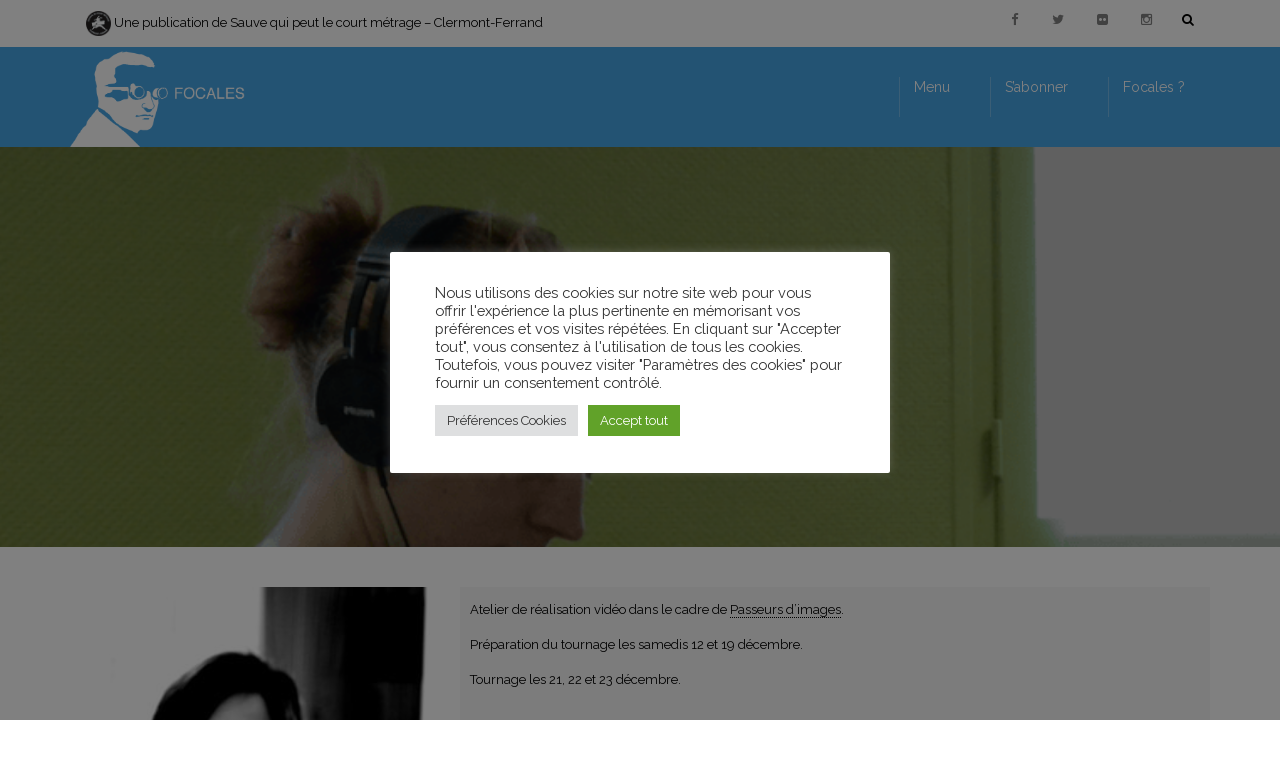

--- FILE ---
content_type: text/html; charset=UTF-8
request_url: https://focales.org/atelier-video-passeurs-dimages-thiers/
body_size: 16444
content:
<!DOCTYPE html>
<!--[if IE 7]>
<html class="ie ie7" lang="fr-FR">
<![endif]-->
<!--[if IE 8]>
<html class="ie ie8" lang="fr-FR">
<![endif]-->
<!--[if !(IE 7) | !(IE 8)  ]><!-->
<html lang="fr-FR">
<!--<![endif]-->
<head>
<meta charset="UTF-8" />
<meta name="viewport" content="width=device-width, minimum-scale=1.0, initial-scale=1.0">
<title>ATELIER VIDÉO PASSEURS D&rsquo;IMAGES | Focales</title>
<link rel="profile" href="http://gmpg.org/xfn/11" />
<link rel="pingback" href="https://focales.org/xmlrpc.php" />
<link rel="shortcut icon" type="ico" href="http://focales.org/wp-content/uploads/2015/04/favicon3-e1434032277922.png">
<!--[if lt IE 9]>
<script src="https://focales.org/wp-content/themes/university/js/html5.js" type="text/javascript"></script>
<![endif]-->
<!--[if lte IE 9]>
<link rel="stylesheet" type="text/css" href="https://focales.org/wp-content/themes/university/css/ie.css" />
<![endif]-->
<style type="text/css" >
	@media only screen and (-webkit-min-device-pixel-ratio: 2),(min-resolution: 192dpi) {
		/* Retina Logo */
		.logo{background:url(http://focales.org/wp-content/uploads/2015/04/cropped-11-06_final_focales.png) no-repeat center; display:inline-block !important; background-size:contain;}
		.logo img{ opacity:0; visibility:hidden}
		.logo *{display:inline-block}
	}
</style>
	<meta property="og:image" content="https://focales.org/wp-content/uploads/2015/06/Capture-d’écran-2015-06-09-à-12.33.451-e1433954309360.png"/>
	<meta property="og:title" content="ATELIER VIDÉO PASSEURS D&rsquo;IMAGES"/>
	<meta property="og:url" content="https://focales.org/atelier-video-passeurs-dimages-thiers/"/>
	<meta property="og:site_name" content="Focales"/>
	<meta property="og:type" content=""/>
	<meta property="og:description" content=""/>
	<meta property="description" content=""/>
	<meta name='robots' content='max-image-preview:large' />
<link rel='dns-prefetch' href='//fonts.googleapis.com' />
<link rel="alternate" type="application/rss+xml" title="Focales &raquo; Flux" href="https://focales.org/feed/" />
<script type="text/javascript">
window._wpemojiSettings = {"baseUrl":"https:\/\/s.w.org\/images\/core\/emoji\/14.0.0\/72x72\/","ext":".png","svgUrl":"https:\/\/s.w.org\/images\/core\/emoji\/14.0.0\/svg\/","svgExt":".svg","source":{"concatemoji":"https:\/\/focales.org\/wp-includes\/js\/wp-emoji-release.min.js?ver=6.2.8"}};
/*! This file is auto-generated */
!function(e,a,t){var n,r,o,i=a.createElement("canvas"),p=i.getContext&&i.getContext("2d");function s(e,t){p.clearRect(0,0,i.width,i.height),p.fillText(e,0,0);e=i.toDataURL();return p.clearRect(0,0,i.width,i.height),p.fillText(t,0,0),e===i.toDataURL()}function c(e){var t=a.createElement("script");t.src=e,t.defer=t.type="text/javascript",a.getElementsByTagName("head")[0].appendChild(t)}for(o=Array("flag","emoji"),t.supports={everything:!0,everythingExceptFlag:!0},r=0;r<o.length;r++)t.supports[o[r]]=function(e){if(p&&p.fillText)switch(p.textBaseline="top",p.font="600 32px Arial",e){case"flag":return s("\ud83c\udff3\ufe0f\u200d\u26a7\ufe0f","\ud83c\udff3\ufe0f\u200b\u26a7\ufe0f")?!1:!s("\ud83c\uddfa\ud83c\uddf3","\ud83c\uddfa\u200b\ud83c\uddf3")&&!s("\ud83c\udff4\udb40\udc67\udb40\udc62\udb40\udc65\udb40\udc6e\udb40\udc67\udb40\udc7f","\ud83c\udff4\u200b\udb40\udc67\u200b\udb40\udc62\u200b\udb40\udc65\u200b\udb40\udc6e\u200b\udb40\udc67\u200b\udb40\udc7f");case"emoji":return!s("\ud83e\udef1\ud83c\udffb\u200d\ud83e\udef2\ud83c\udfff","\ud83e\udef1\ud83c\udffb\u200b\ud83e\udef2\ud83c\udfff")}return!1}(o[r]),t.supports.everything=t.supports.everything&&t.supports[o[r]],"flag"!==o[r]&&(t.supports.everythingExceptFlag=t.supports.everythingExceptFlag&&t.supports[o[r]]);t.supports.everythingExceptFlag=t.supports.everythingExceptFlag&&!t.supports.flag,t.DOMReady=!1,t.readyCallback=function(){t.DOMReady=!0},t.supports.everything||(n=function(){t.readyCallback()},a.addEventListener?(a.addEventListener("DOMContentLoaded",n,!1),e.addEventListener("load",n,!1)):(e.attachEvent("onload",n),a.attachEvent("onreadystatechange",function(){"complete"===a.readyState&&t.readyCallback()})),(e=t.source||{}).concatemoji?c(e.concatemoji):e.wpemoji&&e.twemoji&&(c(e.twemoji),c(e.wpemoji)))}(window,document,window._wpemojiSettings);
</script>
<style type="text/css">
img.wp-smiley,
img.emoji {
	display: inline !important;
	border: none !important;
	box-shadow: none !important;
	height: 1em !important;
	width: 1em !important;
	margin: 0 0.07em !important;
	vertical-align: -0.1em !important;
	background: none !important;
	padding: 0 !important;
}
</style>
	<link rel='stylesheet' id='wp-block-library-css' href='https://focales.org/wp-includes/css/dist/block-library/style.min.css?ver=6.2.8' type='text/css' media='all' />
<link rel='stylesheet' id='classic-theme-styles-css' href='https://focales.org/wp-includes/css/classic-themes.min.css?ver=6.2.8' type='text/css' media='all' />
<style id='global-styles-inline-css' type='text/css'>
body{--wp--preset--color--black: #000000;--wp--preset--color--cyan-bluish-gray: #abb8c3;--wp--preset--color--white: #ffffff;--wp--preset--color--pale-pink: #f78da7;--wp--preset--color--vivid-red: #cf2e2e;--wp--preset--color--luminous-vivid-orange: #ff6900;--wp--preset--color--luminous-vivid-amber: #fcb900;--wp--preset--color--light-green-cyan: #7bdcb5;--wp--preset--color--vivid-green-cyan: #00d084;--wp--preset--color--pale-cyan-blue: #8ed1fc;--wp--preset--color--vivid-cyan-blue: #0693e3;--wp--preset--color--vivid-purple: #9b51e0;--wp--preset--gradient--vivid-cyan-blue-to-vivid-purple: linear-gradient(135deg,rgba(6,147,227,1) 0%,rgb(155,81,224) 100%);--wp--preset--gradient--light-green-cyan-to-vivid-green-cyan: linear-gradient(135deg,rgb(122,220,180) 0%,rgb(0,208,130) 100%);--wp--preset--gradient--luminous-vivid-amber-to-luminous-vivid-orange: linear-gradient(135deg,rgba(252,185,0,1) 0%,rgba(255,105,0,1) 100%);--wp--preset--gradient--luminous-vivid-orange-to-vivid-red: linear-gradient(135deg,rgba(255,105,0,1) 0%,rgb(207,46,46) 100%);--wp--preset--gradient--very-light-gray-to-cyan-bluish-gray: linear-gradient(135deg,rgb(238,238,238) 0%,rgb(169,184,195) 100%);--wp--preset--gradient--cool-to-warm-spectrum: linear-gradient(135deg,rgb(74,234,220) 0%,rgb(151,120,209) 20%,rgb(207,42,186) 40%,rgb(238,44,130) 60%,rgb(251,105,98) 80%,rgb(254,248,76) 100%);--wp--preset--gradient--blush-light-purple: linear-gradient(135deg,rgb(255,206,236) 0%,rgb(152,150,240) 100%);--wp--preset--gradient--blush-bordeaux: linear-gradient(135deg,rgb(254,205,165) 0%,rgb(254,45,45) 50%,rgb(107,0,62) 100%);--wp--preset--gradient--luminous-dusk: linear-gradient(135deg,rgb(255,203,112) 0%,rgb(199,81,192) 50%,rgb(65,88,208) 100%);--wp--preset--gradient--pale-ocean: linear-gradient(135deg,rgb(255,245,203) 0%,rgb(182,227,212) 50%,rgb(51,167,181) 100%);--wp--preset--gradient--electric-grass: linear-gradient(135deg,rgb(202,248,128) 0%,rgb(113,206,126) 100%);--wp--preset--gradient--midnight: linear-gradient(135deg,rgb(2,3,129) 0%,rgb(40,116,252) 100%);--wp--preset--duotone--dark-grayscale: url('#wp-duotone-dark-grayscale');--wp--preset--duotone--grayscale: url('#wp-duotone-grayscale');--wp--preset--duotone--purple-yellow: url('#wp-duotone-purple-yellow');--wp--preset--duotone--blue-red: url('#wp-duotone-blue-red');--wp--preset--duotone--midnight: url('#wp-duotone-midnight');--wp--preset--duotone--magenta-yellow: url('#wp-duotone-magenta-yellow');--wp--preset--duotone--purple-green: url('#wp-duotone-purple-green');--wp--preset--duotone--blue-orange: url('#wp-duotone-blue-orange');--wp--preset--font-size--small: 13px;--wp--preset--font-size--medium: 20px;--wp--preset--font-size--large: 36px;--wp--preset--font-size--x-large: 42px;--wp--preset--spacing--20: 0.44rem;--wp--preset--spacing--30: 0.67rem;--wp--preset--spacing--40: 1rem;--wp--preset--spacing--50: 1.5rem;--wp--preset--spacing--60: 2.25rem;--wp--preset--spacing--70: 3.38rem;--wp--preset--spacing--80: 5.06rem;--wp--preset--shadow--natural: 6px 6px 9px rgba(0, 0, 0, 0.2);--wp--preset--shadow--deep: 12px 12px 50px rgba(0, 0, 0, 0.4);--wp--preset--shadow--sharp: 6px 6px 0px rgba(0, 0, 0, 0.2);--wp--preset--shadow--outlined: 6px 6px 0px -3px rgba(255, 255, 255, 1), 6px 6px rgba(0, 0, 0, 1);--wp--preset--shadow--crisp: 6px 6px 0px rgba(0, 0, 0, 1);}:where(.is-layout-flex){gap: 0.5em;}body .is-layout-flow > .alignleft{float: left;margin-inline-start: 0;margin-inline-end: 2em;}body .is-layout-flow > .alignright{float: right;margin-inline-start: 2em;margin-inline-end: 0;}body .is-layout-flow > .aligncenter{margin-left: auto !important;margin-right: auto !important;}body .is-layout-constrained > .alignleft{float: left;margin-inline-start: 0;margin-inline-end: 2em;}body .is-layout-constrained > .alignright{float: right;margin-inline-start: 2em;margin-inline-end: 0;}body .is-layout-constrained > .aligncenter{margin-left: auto !important;margin-right: auto !important;}body .is-layout-constrained > :where(:not(.alignleft):not(.alignright):not(.alignfull)){max-width: var(--wp--style--global--content-size);margin-left: auto !important;margin-right: auto !important;}body .is-layout-constrained > .alignwide{max-width: var(--wp--style--global--wide-size);}body .is-layout-flex{display: flex;}body .is-layout-flex{flex-wrap: wrap;align-items: center;}body .is-layout-flex > *{margin: 0;}:where(.wp-block-columns.is-layout-flex){gap: 2em;}.has-black-color{color: var(--wp--preset--color--black) !important;}.has-cyan-bluish-gray-color{color: var(--wp--preset--color--cyan-bluish-gray) !important;}.has-white-color{color: var(--wp--preset--color--white) !important;}.has-pale-pink-color{color: var(--wp--preset--color--pale-pink) !important;}.has-vivid-red-color{color: var(--wp--preset--color--vivid-red) !important;}.has-luminous-vivid-orange-color{color: var(--wp--preset--color--luminous-vivid-orange) !important;}.has-luminous-vivid-amber-color{color: var(--wp--preset--color--luminous-vivid-amber) !important;}.has-light-green-cyan-color{color: var(--wp--preset--color--light-green-cyan) !important;}.has-vivid-green-cyan-color{color: var(--wp--preset--color--vivid-green-cyan) !important;}.has-pale-cyan-blue-color{color: var(--wp--preset--color--pale-cyan-blue) !important;}.has-vivid-cyan-blue-color{color: var(--wp--preset--color--vivid-cyan-blue) !important;}.has-vivid-purple-color{color: var(--wp--preset--color--vivid-purple) !important;}.has-black-background-color{background-color: var(--wp--preset--color--black) !important;}.has-cyan-bluish-gray-background-color{background-color: var(--wp--preset--color--cyan-bluish-gray) !important;}.has-white-background-color{background-color: var(--wp--preset--color--white) !important;}.has-pale-pink-background-color{background-color: var(--wp--preset--color--pale-pink) !important;}.has-vivid-red-background-color{background-color: var(--wp--preset--color--vivid-red) !important;}.has-luminous-vivid-orange-background-color{background-color: var(--wp--preset--color--luminous-vivid-orange) !important;}.has-luminous-vivid-amber-background-color{background-color: var(--wp--preset--color--luminous-vivid-amber) !important;}.has-light-green-cyan-background-color{background-color: var(--wp--preset--color--light-green-cyan) !important;}.has-vivid-green-cyan-background-color{background-color: var(--wp--preset--color--vivid-green-cyan) !important;}.has-pale-cyan-blue-background-color{background-color: var(--wp--preset--color--pale-cyan-blue) !important;}.has-vivid-cyan-blue-background-color{background-color: var(--wp--preset--color--vivid-cyan-blue) !important;}.has-vivid-purple-background-color{background-color: var(--wp--preset--color--vivid-purple) !important;}.has-black-border-color{border-color: var(--wp--preset--color--black) !important;}.has-cyan-bluish-gray-border-color{border-color: var(--wp--preset--color--cyan-bluish-gray) !important;}.has-white-border-color{border-color: var(--wp--preset--color--white) !important;}.has-pale-pink-border-color{border-color: var(--wp--preset--color--pale-pink) !important;}.has-vivid-red-border-color{border-color: var(--wp--preset--color--vivid-red) !important;}.has-luminous-vivid-orange-border-color{border-color: var(--wp--preset--color--luminous-vivid-orange) !important;}.has-luminous-vivid-amber-border-color{border-color: var(--wp--preset--color--luminous-vivid-amber) !important;}.has-light-green-cyan-border-color{border-color: var(--wp--preset--color--light-green-cyan) !important;}.has-vivid-green-cyan-border-color{border-color: var(--wp--preset--color--vivid-green-cyan) !important;}.has-pale-cyan-blue-border-color{border-color: var(--wp--preset--color--pale-cyan-blue) !important;}.has-vivid-cyan-blue-border-color{border-color: var(--wp--preset--color--vivid-cyan-blue) !important;}.has-vivid-purple-border-color{border-color: var(--wp--preset--color--vivid-purple) !important;}.has-vivid-cyan-blue-to-vivid-purple-gradient-background{background: var(--wp--preset--gradient--vivid-cyan-blue-to-vivid-purple) !important;}.has-light-green-cyan-to-vivid-green-cyan-gradient-background{background: var(--wp--preset--gradient--light-green-cyan-to-vivid-green-cyan) !important;}.has-luminous-vivid-amber-to-luminous-vivid-orange-gradient-background{background: var(--wp--preset--gradient--luminous-vivid-amber-to-luminous-vivid-orange) !important;}.has-luminous-vivid-orange-to-vivid-red-gradient-background{background: var(--wp--preset--gradient--luminous-vivid-orange-to-vivid-red) !important;}.has-very-light-gray-to-cyan-bluish-gray-gradient-background{background: var(--wp--preset--gradient--very-light-gray-to-cyan-bluish-gray) !important;}.has-cool-to-warm-spectrum-gradient-background{background: var(--wp--preset--gradient--cool-to-warm-spectrum) !important;}.has-blush-light-purple-gradient-background{background: var(--wp--preset--gradient--blush-light-purple) !important;}.has-blush-bordeaux-gradient-background{background: var(--wp--preset--gradient--blush-bordeaux) !important;}.has-luminous-dusk-gradient-background{background: var(--wp--preset--gradient--luminous-dusk) !important;}.has-pale-ocean-gradient-background{background: var(--wp--preset--gradient--pale-ocean) !important;}.has-electric-grass-gradient-background{background: var(--wp--preset--gradient--electric-grass) !important;}.has-midnight-gradient-background{background: var(--wp--preset--gradient--midnight) !important;}.has-small-font-size{font-size: var(--wp--preset--font-size--small) !important;}.has-medium-font-size{font-size: var(--wp--preset--font-size--medium) !important;}.has-large-font-size{font-size: var(--wp--preset--font-size--large) !important;}.has-x-large-font-size{font-size: var(--wp--preset--font-size--x-large) !important;}
.wp-block-navigation a:where(:not(.wp-element-button)){color: inherit;}
:where(.wp-block-columns.is-layout-flex){gap: 2em;}
.wp-block-pullquote{font-size: 1.5em;line-height: 1.6;}
</style>
<link rel='stylesheet' id='cookie-law-info-css' href='https://focales.org/wp-content/plugins/cookie-law-info/legacy/public/css/cookie-law-info-public.css?ver=3.4.0' type='text/css' media='all' />
<link rel='stylesheet' id='cookie-law-info-gdpr-css' href='https://focales.org/wp-content/plugins/cookie-law-info/legacy/public/css/cookie-law-info-gdpr.css?ver=3.4.0' type='text/css' media='all' />
<link rel='stylesheet' id='google-font-css' href='//fonts.googleapis.com/css?family=Raleway%3A200%2C300%2C400%7CQuicksand%3A300&#038;ver=6.2.8' type='text/css' media='all' />
<link rel='stylesheet' id='bootstrap-css' href='https://focales.org/wp-content/themes/university/css/bootstrap.min.css?ver=6.2.8' type='text/css' media='all' />
<link rel='stylesheet' id='font-awesome-css' href='https://focales.org/wp-content/themes/university/fonts/css/font-awesome.min.css?ver=6.2.8' type='text/css' media='all' />
<link rel='stylesheet' id='owl-carousel-css' href='https://focales.org/wp-content/themes/university/js/owl-carousel/owl.carousel.min.css?ver=6.2.8' type='text/css' media='all' />
<link rel='stylesheet' id='owl-carousel-theme-css' href='https://focales.org/wp-content/themes/university/js/owl-carousel/owl.theme.default.min.css?ver=6.2.8' type='text/css' media='all' />
<link rel='stylesheet' id='style-css' href='https://focales.org/wp-content/themes/focales/style.css?ver=6.2.8' type='text/css' media='all' />
<link rel='stylesheet' id='wp_mailjet_form_builder_widget-widget-front-styles-css' href='https://focales.org/wp-content/plugins/mailjet-for-wordpress/src/widgetformbuilder/css/front-widget.css?ver=6.1.6' type='text/css' media='all' />
<link rel='stylesheet' id='wp-pagenavi-css' href='https://focales.org/wp-content/plugins/wp-pagenavi/pagenavi-css.css?ver=2.70' type='text/css' media='all' />
<script type='text/javascript' src='https://focales.org/wp-includes/js/jquery/jquery.min.js?ver=3.6.4' id='jquery-core-js'></script>
<script type='text/javascript' src='https://focales.org/wp-includes/js/jquery/jquery-migrate.min.js?ver=3.4.0' id='jquery-migrate-js'></script>
<script type='text/javascript' id='cookie-law-info-js-extra'>
/* <![CDATA[ */
var Cli_Data = {"nn_cookie_ids":["mail_session","cookielawinfo-checkbox-advertisement","_ga","_gid","CONSENT","_gat"],"cookielist":[],"non_necessary_cookies":{"performance":["_gat"],"analytics":["_ga","_gid","CONSENT"],"others":["mail_session"]},"ccpaEnabled":"","ccpaRegionBased":"","ccpaBarEnabled":"","strictlyEnabled":["necessary","obligatoire"],"ccpaType":"gdpr","js_blocking":"1","custom_integration":"","triggerDomRefresh":"","secure_cookies":""};
var cli_cookiebar_settings = {"animate_speed_hide":"500","animate_speed_show":"500","background":"#FFF","border":"#b1a6a6c2","border_on":"","button_1_button_colour":"#61a229","button_1_button_hover":"#4e8221","button_1_link_colour":"#fff","button_1_as_button":"1","button_1_new_win":"","button_2_button_colour":"#333","button_2_button_hover":"#292929","button_2_link_colour":"#444","button_2_as_button":"","button_2_hidebar":"","button_3_button_colour":"#dedfe0","button_3_button_hover":"#b2b2b3","button_3_link_colour":"#333333","button_3_as_button":"1","button_3_new_win":"","button_4_button_colour":"#dedfe0","button_4_button_hover":"#b2b2b3","button_4_link_colour":"#333333","button_4_as_button":"1","button_7_button_colour":"#61a229","button_7_button_hover":"#4e8221","button_7_link_colour":"#fff","button_7_as_button":"1","button_7_new_win":"","font_family":"inherit","header_fix":"","notify_animate_hide":"1","notify_animate_show":"","notify_div_id":"#cookie-law-info-bar","notify_position_horizontal":"right","notify_position_vertical":"bottom","scroll_close":"","scroll_close_reload":"","accept_close_reload":"","reject_close_reload":"","showagain_tab":"","showagain_background":"#fff","showagain_border":"#000","showagain_div_id":"#cookie-law-info-again","showagain_x_position":"100px","text":"#333333","show_once_yn":"","show_once":"10000","logging_on":"","as_popup":"","popup_overlay":"1","bar_heading_text":"","cookie_bar_as":"popup","popup_showagain_position":"bottom-left","widget_position":"left"};
var log_object = {"ajax_url":"https:\/\/focales.org\/wp-admin\/admin-ajax.php"};
/* ]]> */
</script>
<script type='text/javascript' src='https://focales.org/wp-content/plugins/cookie-law-info/legacy/public/js/cookie-law-info-public.js?ver=3.4.0' id='cookie-law-info-js'></script>
<script type='text/javascript' src='https://focales.org/wp-content/themes/university/js/bootstrap.min.js?ver=6.2.8' id='bootstrap-js'></script>
<script type='text/javascript' src='https://focales.org/wp-content/themes/university/js/cactus-themes.js?ver=2.1' id='cactus-themes-js'></script>
<link rel="https://api.w.org/" href="https://focales.org/wp-json/" /><link rel="EditURI" type="application/rsd+xml" title="RSD" href="https://focales.org/xmlrpc.php?rsd" />
<link rel="wlwmanifest" type="application/wlwmanifest+xml" href="https://focales.org/wp-includes/wlwmanifest.xml" />
<meta name="generator" content="WordPress 6.2.8" />
<link rel="canonical" href="https://focales.org/atelier-video-passeurs-dimages-thiers/" />
<link rel='shortlink' href='https://focales.org/?p=496' />
<link rel="alternate" type="application/json+oembed" href="https://focales.org/wp-json/oembed/1.0/embed?url=https%3A%2F%2Ffocales.org%2Fatelier-video-passeurs-dimages-thiers%2F" />
<link rel="alternate" type="text/xml+oembed" href="https://focales.org/wp-json/oembed/1.0/embed?url=https%3A%2F%2Ffocales.org%2Fatelier-video-passeurs-dimages-thiers%2F&#038;format=xml" />
<link rel='prev' title='ATELIER VIDÉO PASSEURS D&rsquo;IMAGES' href='https://focales.org/atelier-video-passeurs-dimages-romagnat-2/' />
<link rel='next' title='14ES RENCONTRES DU PÔLE D&rsquo;ÉDUCATION À L&rsquo;IMAGE' href='https://focales.org/14es-rencontres-du-pole-3/' />
<!-- custom css -->
				<style type="text/css">    .main-color-1, .main-color-1-hover:hover, a:hover, a:focus,
    header .multi-column > .dropdown-menu>li>a:hover,
    header .multi-column > .dropdown-menu .menu-column>li>a:hover,
    #main-nav.nav-style-2 .navbar-nav>li:hover>a,
    #main-nav.nav-style-2 .navbar-nav>.current-menu-item>a,
    #main-nav.nav-style-3 .navbar-nav>li:hover>a,
    #main-nav.nav-style-3 .navbar-nav>.current-menu-item>a,
    .item-meta a:not(.btn):hover,
    .map-link.small-text,
    .single-u_event .event-info .cat-link:hover,
    .single-course-detail .cat-link:hover,
    .related-event .ev-title a:hover,
    #checkout-uni li.active a,
    .woocommerce-review-link,
    .woocommerce #content div.product p.price,
    .woocommerce-tabs .active,
    .woocommerce p.stars a, .woocommerce-page p.stars a,
    .woocommerce .star-rating:before, .woocommerce-page .star-rating:before, .woocommerce .star-rating span:before, .woocommerce-page .star-rating span:before, .woocommerce ul.products li.product .price, .woocommerce-page ul.products li.product .price,
    .woocommerce .uni-thankyou-page .order_item .product-name,
    .woocommerce .uni-thankyou-page .addresses h3,
    .wpb_wrapper .wpb_content_element .wpb_tabs_nav li.ui-tabs-active, .wpb_wrapper .wpb_content_element .wpb_tabs_nav li:hover,
    .wpb_wrapper .wpb_content_element .wpb_tabs_nav li.ui-tabs-active a, .wpb_wrapper .wpb_content_element .wpb_tabs_nav li:hover a,
    li.bbp-topic-title .bbp-topic-permalink:hover, #bbpress-forums li.bbp-body ul.topic .bbp-topic-title:hover a, #bbpress-forums li.bbp-body ul.forum .bbp-forum-info:hover .bbp-forum-title,
    #bbpress-forums li.bbp-body ul.topic .bbp-topic-title:hover:before, #bbpress-forums li.bbp-body ul.forum .bbp-forum-info:hover:before,
    #bbpress-forums .bbp-body li.bbp-forum-freshness .bbp-author-name,
    .bbp-topic-meta .bbp-topic-started-by a,
    div.bbp-template-notice a.bbp-author-name,
    #bbpress-forums .bbp-body li.bbp-topic-freshness .bbp-author-name,
    #bbpress-forums #bbp-user-wrapper h2.entry-title,
    .bbp-reply-header .bbp-meta a:hover,
    .member-tax a:hover,
    #bbpress-forums #subscription-toggle a,
    .uni-orderbar .dropdown-menu li a:hover,
    .main-menu.affix .sticky-gototop:hover{
        color:#46a5e5;
    }
    .related-item .price{color:#46a5e5 !important;}
    .main-color-1-bg, .main-color-1-bg-hover:hover,
    input[type=submit],
    table:not(.shop_table)>thead, table:not(.shop_table)>tbody>tr:hover>td, table:not(.shop_table)>tbody>tr:hover>th,
    header .dropdown-menu>li>a:hover, header .dropdown-menu>li>a:focus,
    header .multi-column > .dropdown-menu li.menu-item:hover,
	header .multi-column > .dropdown-menu .menu-column li.menu-item:hover,
    .un-icon:hover, .dark-div .un-icon:hover,
    .woocommerce-cart .shop_table.cart thead tr,
    .uni-addtocart .add-text,
    .event-classic-item .item-thumbnail:hover a:before,
    .owl-carousel .owl-dots .owl-dot.active span, .owl-carousel .owl-dots .owl-dot:hover span,
    .course-list-table>tbody>tr:hover>td, .course-list-table>tbody>tr:hover>th,
    .project-item:hover .project-item-excerpt,
    .navbar-inverse .navbar-nav>li>a:after, .navbar-inverse .navbar-nav>li>a:focus:after,
    .topnav-sidebar #lang_sel_click ul ul a:hover,
    div.bbp-submit-wrapper .button,
	.topnav-sidebar #lang_sel ul ul a:hover{
        background-color:#46a5e5;
    }
    #sidebar .widget_nav_menu  #widget-inner ul li a:hover,
    .main-color-1-border{
        border-color:#46a5e5;
    }
    .btn-primary, .un-button-2, .un-button-2-lg,
    .woocommerce a.button, .woocommerce button.button, .woocommerce input.button, .woocommerce #respond input#submit, .woocommerce #content input.button, .woocommerce-page a.button, 				    .woocommerce-page button.button, .woocommerce-page input.button, .woocommerce-page #respond input#submit, .woocommerce-page #content input.button,
    .woocommerce #review_form #respond .form-submit input, .woocommerce-page #review_form #respond .form-submit input,
    .wpb_wrapper .wpb_accordion .wpb_accordion_wrapper .ui-accordion-header-active, .wpb_wrapper .wpb_accordion .wpb_accordion_wrapper .wpb_accordion_header:hover,
    .wpb_wrapper .wpb_toggle:hover, #content .wpb_wrapper h4.wpb_toggle:hover, .wpb_wrapper #content h4.wpb_toggle:hover,
	.wpb_wrapper .wpb_toggle_title_active, #content .wpb_wrapper h4.wpb_toggle_title_active, .wpb_wrapper #content h4.wpb_toggle_title_active{
    	background-color: #46a5e5;
    	border-color: #46a5e5;
    }
    .woocommerce ul.products li.product .onsale, .woocommerce-page ul.products li.product .onsale,
    .single-product.woocommerce .images span.onsale, .single-product.woocommerce-page .images span.onsale,
    #sidebar .widget_nav_menu  #widget-inner ul li a:hover,
    .woocommerce a.button, .woocommerce button.button, .woocommerce input.button, .woocommerce #respond input#submit, .woocommerce #content input.button, .woocommerce-page a.button, 				    .woocommerce-page button.button, .woocommerce-page input.button, .woocommerce-page #respond input#submit, .woocommerce-page #content input.button,
    .woocommerce #review_form #respond .form-submit input, .woocommerce-page #review_form #respond .form-submit input,
    .main-menu.affix .navbar-nav>.current-menu-item>a,
    .main-menu.affix .navbar-nav>.current-menu-item>a:focus,
    #bbpress-forums li.bbp-header,
    #bbpress-forums div.bbp-reply-author .bbp-author-role,
    #bbp-search-form #bbp_search_submit,
    #bbpress-forums #bbp-single-user-details #bbp-user-navigation li:hover,
    #main-nav .main-menu.affix .navbar-nav>li:hover>a{
        background:#46a5e5;
    }
    .woocommerce a.button, .woocommerce button.button, .woocommerce input.button, .woocommerce #respond input#submit, .woocommerce #content input.button, .woocommerce-page a.button, 	    
    .woocommerce-page button.button, .woocommerce-page input.button, .woocommerce-page #respond input#submit, .woocommerce-page #content input.button, .woocommerce a.button.alt, 
    .woocommerce button.button.alt, .woocommerce input.button.alt, .woocommerce #respond input#submit.alt, .woocommerce #content input.button.alt, .woocommerce-page a.button.alt,
    .woocommerce-page button.button.alt, .woocommerce-page input.button.alt, .woocommerce-page #respond input#submit.alt, .woocommerce-page #content input.button.alt, 
    .woocommerce #review_form #respond .form-submit input, .woocommerce-page #review_form #respond .form-submit input{background:#46a5e5;}
    .thumbnail-overlay {
    	background: rgba(70,165,229,0.8);
    }
    
    .event-default-red ,
    .container.cal-event-list .event-btt:hover,
    #calendar-options .right-options ul li ul li:hover, #calendar-options .right-options ul li ul li:hover a,
    #stm-list-calendar .panel-group .panel .panel-heading .panel-title a.collapsed:hover { background:#46a5e5 !important;}
    
    .cal-day-weekend span[data-cal-date],
    #cal-slide-content a.event-item:hover, .cal-slide-content a.event-item:hover,
    .container.cal-event-list .owl-controls .owl-prev:hover i:before, 
    .container.cal-event-list .close-button:hover i:before,
    #calendar-options a:hover,
    .container.cal-event-list .owl-controls .owl-next:hover i:before,
    #calendar-options a.active {color:#46a5e5 !important;}
    .container.cal-event-list .owl-controls .owl-prev:hover,
    .container.cal-event-list .owl-controls .owl-next:hover,
    .container.cal-event-list .close-button:hover{border-color: #46a5e5 !important;}
    #stm-list-calendar .panel-group .panel .panel-heading .panel-title a.collapsed > .arrow-down{border-top: 0px !important; border-left: 10px solid transparent !important;
border-right: 10px solid transparent !important ;}
#stm-list-calendar .panel-group .panel .panel-heading .panel-title a > .arrow-down{border-top: 10px solid #46a5e5 !important;}
	#stm-list-calendar .panel-group .panel .panel-heading .panel-title a{
        background-color:#46a5e5 !important;
    }
	.main-color-2, .main-color-2-hover:hover{
        color:#ffffff;
    }
    .main-color-2-bg{
        background-color:#ffffff;
    }
    footer.main-color-2-bg, .un-separator .main-color-2-bg, .main-color-2-bg.back-to-top{
        background-color:#46a5e5;
    }
    body {
        font-family: "Raleway",sans-serif;
    }
	body {
        font-size: 13px;
    }
    h1, .h1, .minion, .content-dropcap p:first-child:first-letter, .dropcap, #your-profile h3, #learndash_delete_user_data h2{
        font-family: "Quicksand", Times, serif;
    }
.cube1, .cube2 {
	background:#ffffff}
h1,h2,h3,h4,h5,h6,.h1,.h2,.h3,.h4,.h5,.h6{
	letter-spacing:0}
</style>
			<!-- end custom css --></head>

<body class="u_event-template-default single single-u_event postid-496 full-width custom-background-empty single-author">
<a name="top" style="height:0; position:absolute; top:0;" id="top-anchor"></a>
<div id="pageloader" class="dark-div" style="position:fixed; top:0; left:0; width:100%; height:100%; z-index:99999; background:#46a5e5;">   
    <div class="spinner">
      <div class="cube1"></div>
      <div class="cube2"></div>
    </div>
</div>
<div id="body-wrap">
    <div id="wrap">
        <header>
            			<div id="top-nav" class="dark-div nav-style-1">
                <nav class="navbar navbar-inverse main-color-2-bg" role="navigation">
                    <div class="container">
                        <!-- Collect the nav links, forms, and other content for toggling -->
                        <div class="top-menu">
                            <ul class="nav navbar-nav hidden-xs">
                              <li id="nav-menu-item-55" class="main-menu-item menu-item-depth-0 menu-item menu-item-type-custom menu-item-object-custom"><a href="https://www.citeducourt.org/" class="menu-link  main-menu-link"><i><img src="http://focales.org/wp-content/uploads/2015/04/logo-mini-noir.png" style="width:25px;height:25px;"></i>  Une publication de Sauve qui peut le court métrage &#8211; Clermont-Ferrand </a></li>
                            </ul>
                            <button type="button" class="mobile-menu-toggle visible-xs">
                            	<span class="sr-only">Menu</span>
                            	<i class="fa fa-bars"></i>
                            </button>
                                                        <a class="navbar-right search-toggle collapsed" data-toggle="collapse" data-target="#nav-search" href="#"><i class="fa fa-search"></i></a>
                                                                                    <div class="navbar-right topnav-sidebar">
                            	<div id="text-2" class=" col-md-12  widget_text"><div class=" widget-inner">			<div class="textwidget"><a href="https://www.facebook.com/pages/Transmission-Impossible/578998588840172" style="color:#808080 " target="_blank" rel="noopener"><i class="fa fa-facebook"></i></a>

<a href="https://twitter.com/PoleducationARA" target="_blank" rel="noopener"><i class="fa fa-twitter"style="color:#808080 "></i></a>

<a href="https://www.flickr.com/photos/191715506@N04/albums" target="_blank" rel="noopener"><i class="fa fa-flickr"style="color:#808080 "></i></a>


<a href="https://www.instagram.com/pole_education_images_ara" style="color:#808080" target="_blank" rel="noopener"><i class="fa fa-instagram"></i></a></div>
		</div></div>                            </div>
                                                        <div id="nav-search" class="collapse dark-div">
                            	<div class="container">
                                <form action="https://focales.org">
                                    <div class="input-group">
                                        <input type="text" name="s" class="form-control search-field" placeholder="Rechercher Ici" autocomplete="off">
                                        <span class="input-group-btn">
                                            <button type="submit"><i class="fa fa-search fa-4x"></i>&nbsp;</button>
                                        </span>
                                        <span class="input-group-btn hidden-xs">
                                            <button type="button" data-toggle="collapse" data-target="#nav-search">&nbsp;<i class="fa fa-times fa-2x"></i></button>
                                        </span>
                                    </div>
                                </form>
                                </div>
                            </div>
                                                    </div><!-- /.navbar-collapse -->
                    </div>
                </nav>
            </div><!--/top-nap-->
            <div id="main-nav" class="dark-div nav-style-1">
                <nav class="navbar navbar-inverse main-color-1-bg" role="navigation">
                    <div class="container">
                        <!-- Brand and toggle get grouped for better mobile display -->
                        <div class="navbar-header">
                                                        <a class="logo" href="https://focales.org" title="ATELIER VIDÉO PASSEURS D&rsquo;IMAGES | Focales"><img src="http://focales.org/wp-content/uploads/2015/04/cropped-11-06_final_focales.png" alt="ATELIER VIDÉO PASSEURS D&rsquo;IMAGES | Focales"/></a>
                                                        
                                                    </div>
                        <!-- Collect the nav links, forms, and other content for toggling -->
                                                <div class="main-menu hidden-xs  " data-spy="affix" data-offset-top="500">
                                                    <ul class="nav navbar-nav navbar-right">
                            	<li id="nav-menu-item-75" class="main-menu-item menu-item-depth-0 menu-item menu-item-type-custom menu-item-object-custom menu-item-has-children parent dropdown"><a title="Catégories" href="#" class="menu-link dropdown-toggle disabled main-menu-link" data-toggle="dropdown">Menu </a>
<ul class="dropdown-menu menu-depth-1">
	<li id="nav-menu-item-90" class="sub-menu-item menu-item-depth-1 menu-item menu-item-type-post_type menu-item-object-page menu-item-home"><a href="https://focales.org/" class="menu-link  sub-menu-link">Accueil </a></li>
	<li id="nav-menu-item-6661" class="sub-menu-item menu-item-depth-1 menu-item menu-item-type-post_type menu-item-object-page"><a href="https://focales.org/appel-a-projet/" class="menu-link  sub-menu-link">Appel à Projet </a></li>
	<li id="nav-menu-item-3280" class="sub-menu-item menu-item-depth-1 menu-item menu-item-type-post_type menu-item-object-page"><a href="https://focales.org/ateliers-de-pratique-artistique/" class="menu-link  sub-menu-link">Ateliers de pratique artistique </a></li>
	<li id="nav-menu-item-3274" class="sub-menu-item menu-item-depth-1 menu-item menu-item-type-post_type menu-item-object-page"><a href="https://focales.org/ecole-et-cinema/" class="menu-link  sub-menu-link">Ecole et cinéma </a></li>
	<li id="nav-menu-item-3273" class="sub-menu-item menu-item-depth-1 menu-item menu-item-type-post_type menu-item-object-page"><a href="https://focales.org/college-au-cinema/" class="menu-link  sub-menu-link">Collège au Cinéma </a></li>
	<li id="nav-menu-item-2363" class="sub-menu-item menu-item-depth-1 menu-item menu-item-type-post_type menu-item-object-page"><a href="https://focales.org/concours/" class="menu-link  sub-menu-link">Concours </a></li>
	<li id="nav-menu-item-4630" class="sub-menu-item menu-item-depth-1 menu-item menu-item-type-post_type menu-item-object-page"><a href="https://focales.org/expositions/" class="menu-link  sub-menu-link">Expositions </a></li>
	<li id="nav-menu-item-2324" class="sub-menu-item menu-item-depth-1 menu-item menu-item-type-post_type menu-item-object-page"><a href="https://focales.org/festivals/" class="menu-link  sub-menu-link">Festivals </a></li>
	<li id="nav-menu-item-78" class="sub-menu-item menu-item-depth-1 menu-item menu-item-type-post_type menu-item-object-page"><a href="https://focales.org/formations/" class="menu-link  sub-menu-link">Formations </a></li>
	<li id="nav-menu-item-2187" class="sub-menu-item menu-item-depth-1 menu-item menu-item-type-post_type menu-item-object-page"><a href="https://focales.org/lyceens-au-cinema/" class="menu-link  sub-menu-link">Lycéens au Cinéma </a></li>
	<li id="nav-menu-item-6927" class="sub-menu-item menu-item-depth-1 menu-item menu-item-type-post_type menu-item-object-page"><a href="https://focales.org/masterclass/" class="menu-link  sub-menu-link">Masterclass </a></li>
	<li id="nav-menu-item-3272" class="sub-menu-item menu-item-depth-1 menu-item menu-item-type-post_type menu-item-object-page"><a href="https://focales.org/maternelle-au-cinema/" class="menu-link  sub-menu-link">Maternelle au cinéma </a></li>
	<li id="nav-menu-item-8360" class="sub-menu-item menu-item-depth-1 menu-item menu-item-type-post_type menu-item-object-page"><a href="https://focales.org/offres-demploi/" class="menu-link  sub-menu-link">Offres d’emploi </a></li>
	<li id="nav-menu-item-6670" class="sub-menu-item menu-item-depth-1 menu-item menu-item-type-post_type menu-item-object-page"><a href="https://focales.org/passeurs-dimages/" class="menu-link  sub-menu-link">Passeurs d’images </a></li>
	<li id="nav-menu-item-61" class="sub-menu-item menu-item-depth-1 menu-item menu-item-type-post_type menu-item-object-page"><a href="https://focales.org/projections/" class="menu-link  sub-menu-link">Projections </a></li>
	<li id="nav-menu-item-8548" class="sub-menu-item menu-item-depth-1 menu-item menu-item-type-post_type menu-item-object-page"><a href="https://focales.org/rencontres/" class="menu-link  sub-menu-link">Rencontres </a></li>
	<li id="nav-menu-item-5158" class="sub-menu-item menu-item-depth-1 menu-item menu-item-type-post_type menu-item-object-page"><a href="https://focales.org/vr/" class="menu-link  sub-menu-link">VR </a></li>

</ul>
</li>
<li id="nav-menu-item-217" class="main-menu-item menu-item-depth-0 menu-item menu-item-type-post_type menu-item-object-page"><a href="https://focales.org/abonnez-vous/" class="menu-link  main-menu-link">S&rsquo;abonner </a></li>
<li id="nav-menu-item-471" class="main-menu-item menu-item-depth-0 menu-item menu-item-type-post_type menu-item-object-page"><a href="https://focales.org/focale/" class="menu-link  main-menu-link">Focales ? </a></li>
                            </ul>
                                                                                    	<a href="#top" class="sticky-gototop main-color-1-hover"><i class="fa fa-angle-up"></i></a>
							                        </div><!-- /.navbar-collapse -->
                    </div>
                </nav>
            </div><!-- #main-nav -->        </header>	    <div class="page-heading event-header-image" style="height:400px; background-image:url(https://focales.org/wp-content/uploads/2015/06/Capture-d’écran-2015-06-09-à-12.33.451-e1433954309360.png); ">
    <div class="over-thumb"></div>
        <div class="container">
                	<div class="center-ct">
                    	<h1>ATELIER VIDÉO PASSEURS D'IMAGES</h1>
                        <p class="divider-ct"></p>
                                            </div>
        </div><!--/container-->
    </div><!--/page-heading-->	
	
<div class="top-sidebar">
    <div class="container">
        <div class="row">
                    </div><!--/row-->
    </div><!--/container-->
</div><!--/Top sidebar-->    <div id="body">
    	<div class="container">
        	        	<div class="content-pad-3x">
                            <div class="row">
                    <div id="content" class="col-md-12">
                    							<article class="row single-event-content">
								<div class="col-md-4 col-sm-5">
									<div class="content-pad single-event-meta">
	    <div class="item-thumbnail">
    	<img width="300" height="300" src="https://focales.org/wp-content/uploads/2015/06/nelly.jpg" class="attachment-large size-large" alt="" decoding="async" loading="lazy" srcset="https://focales.org/wp-content/uploads/2015/06/nelly.jpg 300w, https://focales.org/wp-content/uploads/2015/06/nelly-150x150.jpg 150w, https://focales.org/wp-content/uploads/2015/06/nelly-50x50.jpg 50w, https://focales.org/wp-content/uploads/2015/06/nelly-80x80.jpg 80w, https://focales.org/wp-content/uploads/2015/06/nelly-263x263.jpg 263w, https://focales.org/wp-content/uploads/2015/06/nelly-100x100.jpg 100w, https://focales.org/wp-content/uploads/2015/06/nelly-255x255.jpg 255w" sizes="(max-width: 300px) 100vw, 300px" />    </div><!--/item-thumbnail-->
        	    	  
                <div class="event-description">
                
                     <div class="event-info row content-pad">
        	        	<div class="col-md-12 col-sm-12">
        	        	
        	<h4>
        	
        	
        	
        	
        	
        	
        	
        	
        	
        		 
               
                        	      	
        	      	
        	      	
        	      	 
               
                        	      	
        	      	
        	      	 
               
                                
               du 
        	      	        	      	
        	      	
        	      	
        	      
        	      
        	              	      
        	      
        	      
        	      
        	      	
        	      	
            	                samedi 12 décembre 2015             
                            
               
               
                
               
                        	      
        	      
        	        
               
                        	      
        	      
        	        
               
                
        	      
        	      à
        	      
        	              	      
        	      
        	      
        	        
        	      
        	      
        	        
               
                        	      
        	      
        	       

               
               
               
               
                9h00                
                
                               
				
                
                
               
                                
                 
                 
                     
               
                                 
                 
                 
                     
               
                
                
               au 
                 mercredi 23 décembre 2015 
                
                
                 
                
                  
                 à  18h00                 
                 
                                  
                 
                 
                 
                 
                 
                 
                 
                
                 
                 
                 
                     
               
                                 
                 
                 
                 
                 
                 
                 
                 
                 
                 
                 
              </h4>

        	
        	
        	
                               
                       	<h6>Thiers</a></h6>
			            
              
            <h6 class="small-text"><a href="http://maps.google.com/?q=Thiers" target="_blank" class="map-link small-text">Voir le lieu sur une carte <i class="fa fa-angle-right"></i></a></h6>
            <br/>
                           
         	            <h6 class="caps-text"><a href="tel:04 73 14 73 17">04 73 14 73 17</a></h6>
                        <h6><a href="mailto:c.denier@clermont-filmfest.com">c.denier@clermont-filmfest.com</a></h6>
                        </div>
          
        </div><!--/event-info-->
                
                
                <div>
    
    
             
        <div>
        	<p></p>
                        <a class="btn btn-primary btn-lg btn-block btn-slg" href="http://www.clermont-filmfest.com/06_actus/01_medias/1434_brochure%20pour%20internet%20passeurs%20dimages.pdf"  target="_blank">Programme 2015</a>
                    </div>
    
    
    
		                	
           </div>
    <br/>
    		<script >
             jQuery(document).ready(function($) {
				$("#plus").click(function(){
				   var $this = $(this);
				   var quantity = parseInt($("#num").val()) +1;
				   $("#num").val(quantity);
				   return false;
				});
				$("#minus").click(function(){
				   var $this = $(this);
				   if($("#num").val()>0){
				   		var quantity = parseInt($("#num").val()) -1;
				   		$("#num").val(quantity);
				   }
				   return false;
				});
                $("#u-price").html($("#event_variation").find('option:selected').attr("class"));
                $("#event_variation").change(function(){
					$("#u-price").html('');
                    $("#u-price").html($(this).find('option:selected').attr("class"));
                    
                });
             });
        </script>
                
                
                
                <div class="content-pad calendar-import">
                <h4 class="small-text">Ajouter à mon calendrier</h4>
            <a class="btn btn-default btn-lighter" href="https://www.google.com/calendar/render?dates=20151212T090000/20151223T180000&action=TEMPLATE&text=ATELIER VIDÉO PASSEURS D&rsquo;IMAGES&location=Thiers&details=Atelier de réalisation vidéo dans le cadre de Passeurs d&rsquo;images. Préparation du tournage les samedis 12 et 19 décembre. Tournage les 21, 22 et 23 décembre. &nbsp; Encadrement : Nelly Girardeau &nbsp; Renseignements : 04 73 80 36 81 &nbsp; &nbsp; Plus d&rsquo;informations à venir&#8230;">+ GOOGLE CALENDAR</a>&nbsp;
            <a href="https://focales.org?ical_id=496" class="btn btn-default btn-lighter">+ ICAL IMPORT</a>
                    </div>
        
        
        
        
        <h4 class="small-text">Partager</h4>
        <div class="content-pad">
            <ul class="list-inline social-light">
            			<li><a class="btn btn-default btn-lighter social-icon" title="Partager sur Facebook" href="#" target="_blank" rel="nofollow" onclick="window.open('https://www.facebook.com/sharer/sharer.php?u='+'https%3A%2F%2Ffocales.org%2Fatelier-video-passeurs-dimages-thiers%2F','facebook-share-dialog','width=626,height=436');return false;"><i class="fa fa-facebook"></i></a></li>
            <li><a class="btn btn-default btn-lighter social-icon" href="#" title="Partager sur Twitter" rel="nofollow" target="_blank" onclick="window.open('http://twitter.com/share?text=ATELIER+VID%C3%89O+PASSEURS+D%26rsquo%3BIMAGES&url=https%3A%2F%2Ffocales.org%2Fatelier-video-passeurs-dimages-thiers%2F','twitter-share-dialog','width=626,height=436');return false;"><i class="fa fa-twitter"></i></a></li>
                <li><a class="btn btn-default btn-lighter social-icon" href="#" title="Partager sur Tumblr" rel="nofollow" target="_blank" onclick="window.open('http://www.tumblr.com/share/link?url=https%3A%2F%2Ffocales.org%2Fatelier-video-passeurs-dimages-thiers%2F&name=ATELIER+VID%C3%89O+PASSEURS+D%26rsquo%3BIMAGES','tumblr-share-dialog','width=626,height=436');return false;"><i class="fa fa-tumblr"></i></a></li>
            <li><a class="btn btn-default btn-lighter social-icon" href="#" title="Partager sur Google+" rel="nofollow" target="_blank" onclick="window.open('https://plus.google.com/share?url=https%3A%2F%2Ffocales.org%2Fatelier-video-passeurs-dimages-thiers%2F','googleplus-share-dialog','width=626,height=436');return false;"><i class="fa fa-google-plus"></i></a></li>
            <li><a class="btn btn-default btn-lighter social-icon" href="#" title="Pin l'événement" rel="nofollow" target="_blank" onclick="window.open('//pinterest.com/pin/create/button/?url=https%3A%2F%2Ffocales.org%2Fatelier-video-passeurs-dimages-thiers%2F&media=https%3A%2F%2Ffocales.org%2Fwp-content%2Fuploads%2F2015%2F06%2FCapture-d%E2%80%99%C3%A9cran-2015-06-09-%C3%A0-12.33.451-e1433954309360.png&description=ATELIER+VID%C3%89O+PASSEURS+D%26rsquo%3BIMAGES','pin-share-dialog','width=626,height=436');return false;"><i class="fa fa-pinterest"></i></a></li>
                <li><a class="btn btn-default btn-lighter social-icon" href="mailto:?subject=ATELIER VIDÉO PASSEURS D&rsquo;IMAGES&body=https%3A%2F%2Ffocales.org%2Fatelier-video-passeurs-dimages-thiers%2F" title="Email l'événement"><i class="fa fa-envelope"></i></a></li>
                </ul>
        </div>
        
                      
            	<h4 class="small-text cate-ev">Catégories</h4>
                <a href="https://focales.org/u_event_cat/ateliers-de-pratique-artistique/" class="cat-link">Ateliers de Pratique Artistique</a>             
            
            
         
            
            
            
                            </div>
               
                
        
    
</div>







								</div>
								<div class="col-md-8 col-sm-7">
									<div class="content-pad single-event-detail">
 
    <div class="event-content">
    	<div class="content">
    	
        	<p>Atelier de réalisation vidéo dans le cadre de <a href="http://clermont-filmfest.com/index.php?m=79" target="_blank">Passeurs d&rsquo;images</a>.</p>
<p>Préparation du tournage les samedis 12 et 19 décembre.</p>
<p>Tournage les 21, 22 et 23 décembre.</p>
<p>&nbsp;</p>
<p>Encadrement : Nelly Girardeau</p>
<p>&nbsp;</p>
<p>Renseignements : 04 73 80 36 81</p>
<p>&nbsp;</p>
<p>&nbsp;</p>
<p><em>P</em><em>lus d&rsquo;informations à venir&#8230;</em></p>
            
        </div>
        
      
               
       
       
		  		  
		<div class="video"> </div>
    	    
        <div class="event-speaker">
                <div class="event-detail">
        <h4 class="small-text">Organisateurs</h4>
        <div class="row">        
                        
        		<div class="col-md-6 col-sm-6">
                    <div class="media professor">
                        <div class="pull-left">
                            <a href="https://focales.org/organisateurs/ville-de-thiers/" class="main-color-2"><img width="150" height="150" src="https://focales.org/wp-content/uploads/2015/06/thiers_vide-e1434447700226-150x150.png" class="attachment-thumbnail size-thumbnail wp-post-image" alt="" decoding="async" srcset="https://focales.org/wp-content/uploads/2015/06/thiers_vide-e1434447700226-150x150.png 150w, https://focales.org/wp-content/uploads/2015/06/thiers_vide-e1434447700226-50x50.png 50w, https://focales.org/wp-content/uploads/2015/06/thiers_vide-e1434447700226-80x80.png 80w, https://focales.org/wp-content/uploads/2015/06/thiers_vide-e1434447700226-100x100.png 100w" sizes="(max-width: 150px) 100vw, 150px" /></a>
                        </div>
                        <div class="media-body">
                            <h6 class="media-heading main-color-2"><a class="main-color-2" href="https://focales.org/organisateurs/ville-de-thiers/">Ville de Thiers</a></h6>
                            <span></span>
                        </div>
                    </div>
                </div>
                           
        		<div class="col-md-6 col-sm-6">
                    <div class="media professor">
                        <div class="pull-left">
                            <a href="https://focales.org/organisateurs/pole-deducation-a-limage-du-festival-du-court-metrage-de-clermont-ferrand/" class="main-color-2"><img width="150" height="150" src="https://focales.org/wp-content/uploads/2015/06/SQP-FestivalFR-fondbanc-e1434448029657-150x150.jpg" class="attachment-thumbnail size-thumbnail wp-post-image" alt="" decoding="async" loading="lazy" srcset="https://focales.org/wp-content/uploads/2015/06/SQP-FestivalFR-fondbanc-e1434448029657-150x150.jpg 150w, https://focales.org/wp-content/uploads/2015/06/SQP-FestivalFR-fondbanc-e1434448029657-50x50.jpg 50w, https://focales.org/wp-content/uploads/2015/06/SQP-FestivalFR-fondbanc-e1434448029657-80x80.jpg 80w, https://focales.org/wp-content/uploads/2015/06/SQP-FestivalFR-fondbanc-e1434448029657-263x263.jpg 263w, https://focales.org/wp-content/uploads/2015/06/SQP-FestivalFR-fondbanc-e1434448029657-100x100.jpg 100w, https://focales.org/wp-content/uploads/2015/06/SQP-FestivalFR-fondbanc-e1434448029657-526x526.jpg 526w, https://focales.org/wp-content/uploads/2015/06/SQP-FestivalFR-fondbanc-e1434448029657-255x255.jpg 255w, https://focales.org/wp-content/uploads/2015/06/SQP-FestivalFR-fondbanc-e1434448029657-300x300.jpg 300w" sizes="(max-width: 150px) 100vw, 150px" /></a>
                        </div>
                        <div class="media-body">
                            <h6 class="media-heading main-color-2"><a class="main-color-2" href="https://focales.org/organisateurs/pole-deducation-a-limage-du-festival-du-court-metrage-de-clermont-ferrand/">Pôle d&rsquo;éducation aux images Festival du court métrage de Clermont-Ferrand</a></h6>
                            <span></span>
                        </div>
                    </div>
                </div>
           		   </div>
		    
        </div><!--/event-speaker-->
        </div>  
        
        
        
       
           </div><!--/event-content-->
	</div><!--/single-event-detail-->																	</div>
							</article>
							                    </div><!--/content-->
                                    </div><!--/row-->
                        </div><!--/content-pad-3x-->
                    </div><!--/container-->
    </div><!--/body-->
		<section id="bottom-sidebar">
            <div class="container">
                <div class="row normal-sidebar">
                                    </div>
            </div>
        </section>
        <footer class="dark-div main-color-2-bg">
        	<section id="bottom">
            	<div class="section-inner">
                	<div class="container">
                    	<div class="row normal-sidebar">
							                		</div>
                    </div>
                </div>
            </section>
            <div id="bottom-nav">
                <div class="container">
                    <div class="text-center line-under">
                                            <a class="btn btn-default main-color-2-bg back-to-top" href="#top">HAUT</a>
                        
                    </div>
                    <div class="row footer-content">
                        <div class="copyright col-md-6">
                       		<h6>Sauve Qui Peut Le Court Métrage - <a href="http://www.clermont-filmfest.com" target="_blank">Site Officiel</a> <br/> All rights reserved - </a>  <a href="http://www.clermont-filmfest.com/index.php?m=201&c=158">Mentions légales</a></h6>                          </div>
                        <nav class="col-md-6 footer-social">
                        	
                        <div style="float:right">	<div id="text-3" class=" col-md-12  widget widget_text"><div class=" widget-inner">			<div class="textwidget"><a href="http://www.culturecommunication.gouv.fr"> <img src="https://focales.org/wp-content/uploads/2015/04/mdlculture-logo.png" alt="Ville de Clermont-Ferrand" height="60" border="0">            <a href="http://www.cnc.fr"> <img src="http://focales.org/wp-content/uploads/2015/04/cnc.jpg" alt="CNC"height="25" border="0">            <a href="http://www.auvergnerhonealpes.fr"> <img src="https://focales.org/wp-content/uploads/2015/04/logo-region-blanc-pastille-bleue-png-rvb.png" alt="Région Auvergne" height="30" border="0">            <a href="http://www.clermont-ferrand.fr"> <img src="https://focales.org/wp-content/uploads/2024/06/Logo_CLF_Blanc-2.png" alt="Ville de Clermont-Ferrand" height="35 " border="0">           </div>
		</div></div>                        	<div>
                        	
                            <ul class="list-inline pull-right social-list">
                            	                            </ul>
                        </nav>
                    </div><!--/row-->
                </div><!--/container-->
            </div>
        </footer>
        </div><!--wrap-->
    </div><!--/body-wrap-->
    <div class="mobile-menu-wrap dark-div visible-xs">
        <a href="#" class="mobile-menu-toggle"><i class="fa fa-times-circle"></i></a>
        <ul class="mobile-menu">
            <li id="menu-item-75" class="menu-item menu-item-type-custom menu-item-object-custom menu-item-has-children parent menu-item-75"><a title="Catégories" href="#">Menu</a>
<ul class="sub-menu">
	<li id="menu-item-90" class="menu-item menu-item-type-post_type menu-item-object-page menu-item-home menu-item-90"><a href="https://focales.org/">Accueil</a></li>
	<li id="menu-item-6661" class="menu-item menu-item-type-post_type menu-item-object-page menu-item-6661"><a href="https://focales.org/appel-a-projet/">Appel à Projet</a></li>
	<li id="menu-item-3280" class="menu-item menu-item-type-post_type menu-item-object-page menu-item-3280"><a href="https://focales.org/ateliers-de-pratique-artistique/">Ateliers de pratique artistique</a></li>
	<li id="menu-item-3274" class="menu-item menu-item-type-post_type menu-item-object-page menu-item-3274"><a href="https://focales.org/ecole-et-cinema/">Ecole et cinéma</a></li>
	<li id="menu-item-3273" class="menu-item menu-item-type-post_type menu-item-object-page menu-item-3273"><a href="https://focales.org/college-au-cinema/">Collège au Cinéma</a></li>
	<li id="menu-item-2363" class="menu-item menu-item-type-post_type menu-item-object-page menu-item-2363"><a href="https://focales.org/concours/">Concours</a></li>
	<li id="menu-item-4630" class="menu-item menu-item-type-post_type menu-item-object-page menu-item-4630"><a href="https://focales.org/expositions/">Expositions</a></li>
	<li id="menu-item-2324" class="menu-item menu-item-type-post_type menu-item-object-page menu-item-2324"><a href="https://focales.org/festivals/">Festivals</a></li>
	<li id="menu-item-78" class="menu-item menu-item-type-post_type menu-item-object-page menu-item-78"><a href="https://focales.org/formations/">Formations</a></li>
	<li id="menu-item-2187" class="menu-item menu-item-type-post_type menu-item-object-page menu-item-2187"><a href="https://focales.org/lyceens-au-cinema/">Lycéens au Cinéma</a></li>
	<li id="menu-item-6927" class="menu-item menu-item-type-post_type menu-item-object-page menu-item-6927"><a href="https://focales.org/masterclass/">Masterclass</a></li>
	<li id="menu-item-3272" class="menu-item menu-item-type-post_type menu-item-object-page menu-item-3272"><a href="https://focales.org/maternelle-au-cinema/">Maternelle au cinéma</a></li>
	<li id="menu-item-8360" class="menu-item menu-item-type-post_type menu-item-object-page menu-item-8360"><a href="https://focales.org/offres-demploi/">Offres d’emploi</a></li>
	<li id="menu-item-6670" class="menu-item menu-item-type-post_type menu-item-object-page menu-item-6670"><a href="https://focales.org/passeurs-dimages/">Passeurs d’images</a></li>
	<li id="menu-item-61" class="menu-item menu-item-type-post_type menu-item-object-page menu-item-61"><a href="https://focales.org/projections/">Projections</a></li>
	<li id="menu-item-8548" class="menu-item menu-item-type-post_type menu-item-object-page menu-item-8548"><a href="https://focales.org/rencontres/">Rencontres</a></li>
	<li id="menu-item-5158" class="menu-item menu-item-type-post_type menu-item-object-page menu-item-5158"><a href="https://focales.org/vr/">VR</a></li>
</ul>
</li>
<li id="menu-item-217" class="menu-item menu-item-type-post_type menu-item-object-page menu-item-217"><a href="https://focales.org/abonnez-vous/">S&rsquo;abonner</a></li>
<li id="menu-item-471" class="menu-item menu-item-type-post_type menu-item-object-page menu-item-471"><a href="https://focales.org/focale/">Focales ?</a></li>
            <li id="menu-item-55" class="menu-item menu-item-type-custom menu-item-object-custom menu-item-55"><a href="https://www.citeducourt.org/"><i><img src="http://focales.org/wp-content/uploads/2015/04/logo-mini-noir.png" style="width:25px;height:25px;"></i>  Une publication de Sauve qui peut le court métrage &#8211; Clermont-Ferrand</a></li>
        </ul>
    </div>
<script>
  (function(i,s,o,g,r,a,m){i['GoogleAnalyticsObject']=r;i[r]=i[r]||function(){
  (i[r].q=i[r].q||[]).push(arguments)},i[r].l=1*new Date();a=s.createElement(o),
  m=s.getElementsByTagName(o)[0];a.async=1;a.src=g;m.parentNode.insertBefore(a,m)
  })(window,document,'script','//www.google-analytics.com/analytics.js','ga');

  ga('create', 'UA-63954197-1', 'auto');
  ga('send', 'pageview');

</script>    
<!--googleoff: all--><div id="cookie-law-info-bar" data-nosnippet="true"><span><div class="cli-bar-container cli-style-v2"><div class="cli-bar-message">Nous utilisons des cookies sur notre site web pour vous offrir l'expérience la plus pertinente en mémorisant vos préférences et vos visites répétées. En cliquant sur "Accepter tout", vous consentez à l'utilisation de tous les cookies. Toutefois, vous pouvez visiter "Paramètres des cookies" pour fournir un consentement contrôlé.</div><div class="cli-bar-btn_container"><a role='button' class="medium cli-plugin-button cli-plugin-main-button cli_settings_button" style="margin:0px 5px 0px 0px">Préférences Cookies</a><a id="wt-cli-accept-all-btn" role='button' data-cli_action="accept_all" class="wt-cli-element medium cli-plugin-button wt-cli-accept-all-btn cookie_action_close_header cli_action_button">Accept tout</a></div></div></span></div><div id="cookie-law-info-again" data-nosnippet="true"><span id="cookie_hdr_showagain">Manage consent</span></div><div class="cli-modal" data-nosnippet="true" id="cliSettingsPopup" tabindex="-1" role="dialog" aria-labelledby="cliSettingsPopup" aria-hidden="true">
  <div class="cli-modal-dialog" role="document">
	<div class="cli-modal-content cli-bar-popup">
		  <button type="button" class="cli-modal-close" id="cliModalClose">
			<svg class="" viewBox="0 0 24 24"><path d="M19 6.41l-1.41-1.41-5.59 5.59-5.59-5.59-1.41 1.41 5.59 5.59-5.59 5.59 1.41 1.41 5.59-5.59 5.59 5.59 1.41-1.41-5.59-5.59z"></path><path d="M0 0h24v24h-24z" fill="none"></path></svg>
			<span class="wt-cli-sr-only">Fermer</span>
		  </button>
		  <div class="cli-modal-body">
			<div class="cli-container-fluid cli-tab-container">
	<div class="cli-row">
		<div class="cli-col-12 cli-align-items-stretch cli-px-0">
			<div class="cli-privacy-overview">
				<h4>Aperçu du respect de la vie privée</h4>				<div class="cli-privacy-content">
					<div class="cli-privacy-content-text">Ce site web utilise des cookies pour améliorer votre expérience lorsque vous naviguez sur le site. Parmi ceux-ci, les cookies qui sont catégorisés comme nécessaires sont stockés sur votre navigateur car ils sont essentiels pour le fonctionnement des fonctionnalités de base du site web. Nous utilisons également des cookies tiers qui nous aident à analyser et à comprendre comment vous utilisez ce site web. Ces cookies ne seront stockés dans votre navigateur qu'avec votre consentement. Vous avez également la possibilité de refuser ces cookies. Mais la désactivation de certains de ces cookies peut affecter votre expérience de navigation.</div>
				</div>
				<a class="cli-privacy-readmore" aria-label="Voir plus" role="button" data-readmore-text="Voir plus" data-readless-text="Voir moins"></a>			</div>
		</div>
		<div class="cli-col-12 cli-align-items-stretch cli-px-0 cli-tab-section-container">
												<div class="cli-tab-section">
						<div class="cli-tab-header">
							<a role="button" tabindex="0" class="cli-nav-link cli-settings-mobile" data-target="necessary" data-toggle="cli-toggle-tab">
								Nécessaire							</a>
															<div class="wt-cli-necessary-checkbox">
									<input type="checkbox" class="cli-user-preference-checkbox"  id="wt-cli-checkbox-necessary" data-id="checkbox-necessary" checked="checked"  />
									<label class="form-check-label" for="wt-cli-checkbox-necessary">Nécessaire</label>
								</div>
								<span class="cli-necessary-caption">Toujours activé</span>
													</div>
						<div class="cli-tab-content">
							<div class="cli-tab-pane cli-fade" data-id="necessary">
								<div class="wt-cli-cookie-description">
									Les cookies nécessaires sont absolument indispensables au bon fonctionnement du site web. Ces cookies assurent les fonctionnalités de base et les caractéristiques de sécurité du site web, de manière anonyme.
<table class="cookielawinfo-row-cat-table cookielawinfo-winter"><thead><tr><th class="cookielawinfo-column-1">Cookie</th><th class="cookielawinfo-column-3">Durée</th><th class="cookielawinfo-column-4">Description</th></tr></thead><tbody><tr class="cookielawinfo-row"><td class="cookielawinfo-column-1">cookielawinfo-checkbox-advertisement</td><td class="cookielawinfo-column-3">1 year</td><td class="cookielawinfo-column-4">Set by the GDPR Cookie Consent plugin, this cookie is used to record the user consent for the cookies in the "Advertisement" category .</td></tr><tr class="cookielawinfo-row"><td class="cookielawinfo-column-1">cookielawinfo-checkbox-analytics</td><td class="cookielawinfo-column-3">11 months</td><td class="cookielawinfo-column-4">This cookie is set by GDPR Cookie Consent plugin. The cookie is used to store the user consent for the cookies in the category "Analytics".</td></tr><tr class="cookielawinfo-row"><td class="cookielawinfo-column-1">cookielawinfo-checkbox-functional</td><td class="cookielawinfo-column-3">11 months</td><td class="cookielawinfo-column-4">The cookie is set by GDPR cookie consent to record the user consent for the cookies in the category "Functional".</td></tr><tr class="cookielawinfo-row"><td class="cookielawinfo-column-1">cookielawinfo-checkbox-necessary</td><td class="cookielawinfo-column-3">11 months</td><td class="cookielawinfo-column-4">This cookie is set by GDPR Cookie Consent plugin. The cookies is used to store the user consent for the cookies in the category "Necessary".</td></tr><tr class="cookielawinfo-row"><td class="cookielawinfo-column-1">cookielawinfo-checkbox-others</td><td class="cookielawinfo-column-3">11 months</td><td class="cookielawinfo-column-4">This cookie is set by GDPR Cookie Consent plugin. The cookie is used to store the user consent for the cookies in the category "Other.</td></tr><tr class="cookielawinfo-row"><td class="cookielawinfo-column-1">cookielawinfo-checkbox-performance</td><td class="cookielawinfo-column-3">11 months</td><td class="cookielawinfo-column-4">This cookie is set by GDPR Cookie Consent plugin. The cookie is used to store the user consent for the cookies in the category "Performance".</td></tr><tr class="cookielawinfo-row"><td class="cookielawinfo-column-1">viewed_cookie_policy</td><td class="cookielawinfo-column-3">11 months</td><td class="cookielawinfo-column-4">The cookie is set by the GDPR Cookie Consent plugin and is used to store whether or not user has consented to the use of cookies. It does not store any personal data.</td></tr></tbody></table>								</div>
							</div>
						</div>
					</div>
																	<div class="cli-tab-section">
						<div class="cli-tab-header">
							<a role="button" tabindex="0" class="cli-nav-link cli-settings-mobile" data-target="functional" data-toggle="cli-toggle-tab">
								Fonctionnel							</a>
															<div class="cli-switch">
									<input type="checkbox" id="wt-cli-checkbox-functional" class="cli-user-preference-checkbox"  data-id="checkbox-functional" />
									<label for="wt-cli-checkbox-functional" class="cli-slider" data-cli-enable="Activé" data-cli-disable="Désactivé"><span class="wt-cli-sr-only">Fonctionnel</span></label>
								</div>
													</div>
						<div class="cli-tab-content">
							<div class="cli-tab-pane cli-fade" data-id="functional">
								<div class="wt-cli-cookie-description">
									Les cookies fonctionnels permettent d'exécuter certaines fonctionnalités comme le partage du contenu du site web sur des plateformes de médias sociaux, la collecte de commentaires et d'autres fonctionnalités de tiers.
								</div>
							</div>
						</div>
					</div>
																	<div class="cli-tab-section">
						<div class="cli-tab-header">
							<a role="button" tabindex="0" class="cli-nav-link cli-settings-mobile" data-target="performance" data-toggle="cli-toggle-tab">
								Performance							</a>
															<div class="cli-switch">
									<input type="checkbox" id="wt-cli-checkbox-performance" class="cli-user-preference-checkbox"  data-id="checkbox-performance" />
									<label for="wt-cli-checkbox-performance" class="cli-slider" data-cli-enable="Activé" data-cli-disable="Désactivé"><span class="wt-cli-sr-only">Performance</span></label>
								</div>
													</div>
						<div class="cli-tab-content">
							<div class="cli-tab-pane cli-fade" data-id="performance">
								<div class="wt-cli-cookie-description">
									Les cookies de performance sont utilisés pour comprendre et analyser les indices de performance clés du site web, ce qui permet d'offrir une meilleure expérience utilisateur aux visiteurs.
<table class="cookielawinfo-row-cat-table cookielawinfo-winter"><thead><tr><th class="cookielawinfo-column-1">Cookie</th><th class="cookielawinfo-column-3">Durée</th><th class="cookielawinfo-column-4">Description</th></tr></thead><tbody><tr class="cookielawinfo-row"><td class="cookielawinfo-column-1">_gat</td><td class="cookielawinfo-column-3">1 minute</td><td class="cookielawinfo-column-4">This cookie is installed by Google Universal Analytics to restrain request rate and thus limit the collection of data on high traffic sites.</td></tr></tbody></table>								</div>
							</div>
						</div>
					</div>
																	<div class="cli-tab-section">
						<div class="cli-tab-header">
							<a role="button" tabindex="0" class="cli-nav-link cli-settings-mobile" data-target="analytics" data-toggle="cli-toggle-tab">
								Analytique							</a>
															<div class="cli-switch">
									<input type="checkbox" id="wt-cli-checkbox-analytics" class="cli-user-preference-checkbox"  data-id="checkbox-analytics" />
									<label for="wt-cli-checkbox-analytics" class="cli-slider" data-cli-enable="Activé" data-cli-disable="Désactivé"><span class="wt-cli-sr-only">Analytique</span></label>
								</div>
													</div>
						<div class="cli-tab-content">
							<div class="cli-tab-pane cli-fade" data-id="analytics">
								<div class="wt-cli-cookie-description">
									Les cookies analytiques sont utilisés pour comprendre comment les visiteurs interagissent avec le site web. Ces cookies permettent de fournir des informations sur les mesures du nombre de visiteurs, le taux de rebond, la source de trafic, etc.
<table class="cookielawinfo-row-cat-table cookielawinfo-winter"><thead><tr><th class="cookielawinfo-column-1">Cookie</th><th class="cookielawinfo-column-3">Durée</th><th class="cookielawinfo-column-4">Description</th></tr></thead><tbody><tr class="cookielawinfo-row"><td class="cookielawinfo-column-1">_ga</td><td class="cookielawinfo-column-3">2 years</td><td class="cookielawinfo-column-4">The _ga cookie, installed by Google Analytics, calculates visitor, session and campaign data and also keeps track of site usage for the site's analytics report. The cookie stores information anonymously and assigns a randomly generated number to recognize unique visitors.</td></tr><tr class="cookielawinfo-row"><td class="cookielawinfo-column-1">_gid</td><td class="cookielawinfo-column-3">1 day</td><td class="cookielawinfo-column-4">Installed by Google Analytics, _gid cookie stores information on how visitors use a website, while also creating an analytics report of the website's performance. Some of the data that are collected include the number of visitors, their source, and the pages they visit anonymously.</td></tr><tr class="cookielawinfo-row"><td class="cookielawinfo-column-1">CONSENT</td><td class="cookielawinfo-column-3">2 years</td><td class="cookielawinfo-column-4">YouTube sets this cookie via embedded youtube-videos and registers anonymous statistical data.</td></tr></tbody></table>								</div>
							</div>
						</div>
					</div>
																	<div class="cli-tab-section">
						<div class="cli-tab-header">
							<a role="button" tabindex="0" class="cli-nav-link cli-settings-mobile" data-target="advertisement" data-toggle="cli-toggle-tab">
								Publicité							</a>
															<div class="cli-switch">
									<input type="checkbox" id="wt-cli-checkbox-advertisement" class="cli-user-preference-checkbox"  data-id="checkbox-advertisement" />
									<label for="wt-cli-checkbox-advertisement" class="cli-slider" data-cli-enable="Activé" data-cli-disable="Désactivé"><span class="wt-cli-sr-only">Publicité</span></label>
								</div>
													</div>
						<div class="cli-tab-content">
							<div class="cli-tab-pane cli-fade" data-id="advertisement">
								<div class="wt-cli-cookie-description">
									Les cookies publicitaires sont utilisés pour fournir aux visiteurs des annonces et des campagnes de marketing pertinentes. Ces cookies suivent les visiteurs sur les sites web et collectent des informations pour fournir des annonces personnalisées.
								</div>
							</div>
						</div>
					</div>
																	<div class="cli-tab-section">
						<div class="cli-tab-header">
							<a role="button" tabindex="0" class="cli-nav-link cli-settings-mobile" data-target="others" data-toggle="cli-toggle-tab">
								Autres							</a>
															<div class="cli-switch">
									<input type="checkbox" id="wt-cli-checkbox-others" class="cli-user-preference-checkbox"  data-id="checkbox-others" />
									<label for="wt-cli-checkbox-others" class="cli-slider" data-cli-enable="Activé" data-cli-disable="Désactivé"><span class="wt-cli-sr-only">Autres</span></label>
								</div>
													</div>
						<div class="cli-tab-content">
							<div class="cli-tab-pane cli-fade" data-id="others">
								<div class="wt-cli-cookie-description">
									Les autres cookies non catégorisés sont ceux qui sont en cours d'analyse et qui n'ont pas encore été classés dans une catégorie.
<table class="cookielawinfo-row-cat-table cookielawinfo-winter"><thead><tr><th class="cookielawinfo-column-1">Cookie</th><th class="cookielawinfo-column-3">Durée</th><th class="cookielawinfo-column-4">Description</th></tr></thead><tbody><tr class="cookielawinfo-row"><td class="cookielawinfo-column-1">mail_session</td><td class="cookielawinfo-column-3">1 hour</td><td class="cookielawinfo-column-4">No description</td></tr></tbody></table>								</div>
							</div>
						</div>
					</div>
										</div>
	</div>
</div>
		  </div>
		  <div class="cli-modal-footer">
			<div class="wt-cli-element cli-container-fluid cli-tab-container">
				<div class="cli-row">
					<div class="cli-col-12 cli-align-items-stretch cli-px-0">
						<div class="cli-tab-footer wt-cli-privacy-overview-actions">
						
															<a id="wt-cli-privacy-save-btn" role="button" tabindex="0" data-cli-action="accept" class="wt-cli-privacy-btn cli_setting_save_button wt-cli-privacy-accept-btn cli-btn">Enregistrer &amp; appliquer</a>
													</div>
												<div class="wt-cli-ckyes-footer-section">
							<div class="wt-cli-ckyes-brand-logo">Propulsé par <a href="https://www.cookieyes.com/"><img src="https://focales.org/wp-content/plugins/cookie-law-info/legacy/public/images/logo-cookieyes.svg" alt="CookieYes Logo"></a></div>
						</div>
						
					</div>
				</div>
			</div>
		</div>
	</div>
  </div>
</div>
<div class="cli-modal-backdrop cli-fade cli-settings-overlay"></div>
<div class="cli-modal-backdrop cli-fade cli-popupbar-overlay"></div>
<!--googleon: all--><link rel='stylesheet' id='cookie-law-info-table-css' href='https://focales.org/wp-content/plugins/cookie-law-info/legacy/public/css/cookie-law-info-table.css?ver=3.4.0' type='text/css' media='all' />
<script type='text/javascript' src='https://focales.org/wp-content/plugins/u-shortcodes//shortcodes/calendar-js/format-datetime-master/jquery.formatDateTime.min.js?ver=6.2.8' id='format-datetime-master-js'></script>
<script type='text/javascript' src='https://focales.org/wp-content/plugins/u-shortcodes//shortcodes/calendar-js/underscore/underscore-min.js?ver=6.2.8' id='underscore-min-js'></script>
<script type='text/javascript' src='https://focales.org/wp-content/themes/university/js/owl-carousel/owl.carousel.min.js?ver=6.2.8' id='owl-carousel-js'></script>
<script type='text/javascript' src='https://focales.org/wp-content/plugins/u-event/js/custom.js?ver=6.2.8' id='custom-js'></script>
<script type='text/javascript' id='wp_mailjet_form_builder_widget-front-script-js-extra'>
/* <![CDATA[ */
var mjWidget = {"ajax_url":"https:\/\/focales.org\/wp-admin\/admin-ajax.php"};
/* ]]> */
</script>
<script type='text/javascript' src='https://focales.org/wp-content/plugins/mailjet-for-wordpress/src/widgetformbuilder/js/front-widget.js?ver=6.2.8' id='wp_mailjet_form_builder_widget-front-script-js'></script>
</body>
</html>

<!--
Performance optimized by W3 Total Cache. Learn more: https://www.boldgrid.com/w3-total-cache/?utm_source=w3tc&utm_medium=footer_comment&utm_campaign=free_plugin


Served from: focales.org @ 2026-02-01 04:05:50 by W3 Total Cache
-->

--- FILE ---
content_type: text/css; charset=UTF-8
request_url: https://focales.org/wp-content/themes/focales/style.css?ver=6.2.8
body_size: 1220
content:
/*
Theme Name: Focales
Template: university
*/

@import url("../university/style.css");

/*<!--CUSTOM - Hide order button in u-event-single-->*/
//a.btn.btn-primary.btn-lg.btn-block {
//display: none;
//}


header .mobile-menu-toggle{
	color:#fff;
	padding: 2px 7px;
	margin: 4px 0px;
	border: solid 1px rgba(255,255,255,.25);
	border-radius:0;
	background:transparent;
	font-size:18px;
}

@media(max-width:767px){

.topnav-sidebar{
display:none;
}

header .mobile-menu-toggle.visible-xs {
	display: inline-block !important;
	border:none;
	font-size:21px;
	padding: 1px 7px;
	background:none;
	color:#000;
}
}


.overlay-top h4{
	font-size : 13px;
}
.overlay-top h4 a{
	font-size : 13px;
}


.overlay-top{
	height:43px;
	padding-top: 8px;
	border-bottom: none;
	background:rgba(0,0,0,.8);
}

.overlay-top:after{
	top: 13px;
	
}

.blog-item-meta{
	display: none;
}

.breadcrumbs{
	display: none;
}


.thumbnail-overflow .comment-block{
	display: none;
}


.thumbnail-overflow .date-block{
	display: none;
}


.logo img {
	
	height : 98px;
	
}

.event-header-image .center-ct h1{ font-weight: 900;}

.caps-text{
	font-size:13px;
	color:#343434;
	text-transform:uppercase;
}

.caps-text-big{
	font-size:14px;
	color:#343434;
	text-transform:uppercase;
}

#top-nav .navbar-nav>li>a{
	color:#000;
}

#top-nav .navbar-nav>li>a:hover{
	color:#46a5e5;
	transition: color .2s;
}
.top-menu {
	color:#000
}

.top-menu a{
	color:#000
}

.top-menu a:hover{
	color:#46a5e5;
	transition: color .2s;
}


.grid-item{
	padding: 8px;
	color:#000;
}

.dark-div .btn-default, .dark-div button, .dark-div input[type=button], .dark-div input[type=submit] {
	color: #000;
	border-color: #000;
}

.grid-listing{
	background-color: #fff;
	color:#000;
}
.grid-listing h5{

	color:#000;
}

.grid-listing p{

	color:#000;
}

.grid-listing a{

	color:#46a5e5;
}


.grid-header h1{
	font-size:28px;
	color:#000;
}




.date-block:not(.main-color-2-bg){
	background: #46a5e5;
	color: #fff;
}

.event-overlay{
	color:#46a5e5;
}

.event-overlay h4{
	color:#fff;
}



.overlay-bottom, .no-overlay-bottom .event-item.hover_effect .overlay-bottom{
	height: 0;
	padding: 0 20px;
	background:rgba(0,0,0,.8);
	overflow:hidden;
	transition: all .25s ease-out .1s;
}



.event-detail{
	background-color: #f6f6f6;
	color: #000;
	padding:10px;
	margin-top:20px;
}

.content{
	background-color: #f6f6f6;
	color: #000;
	padding:10px;
}

.content a{
	color:#000;
	border-bottom: 1px dotted #000;
	

}
.content a:hover, a:focus{
	color:#46a5e5;
	transition: color .2s;
	text-decoration:none;
	border-bottom: 1px dotted #46a5e5;
}




.event-speaker a{
	color:#000;
	transition: color .2s;
	
	

}
.event-speaker a:hover, a:focus{
	color:#000;
	text-decoration:none;
	
} 

.single-event-detail .event-content{ border-top:none; padding-top: 0px; margin-top: 0px;}

.event-description{
	background-color: #f6f6f6;
	color:#000;
}

.event-description a{
	color:#000;
	transition: color .2s;
	

}
.event-description a:hover, a:focus{
	color:#000;
	text-decoration:none;
	
}

.grid-header .grid-item-content{
	background-color:#fff;
}




input[type=submit], .un-button-2, .un-button-2-lg{
	background-color:#828282;
}
.grid-listing img {  
  filter: url("data:image/svg+xml;utf8,<svg xmlns=\'http://www.w3.org/2000/svg\'><filter id=\'grayscale\'><feColorMatrix type=\'matrix\' values=\'0.3333 0.3333 0.3333 0 0 0.3333 0.3333 0.3333 0 0 0.3333 0.3333 0.3333 0 0 0 0 0 1 0\'/></filter></svg>#grayscale"); /* Firefox 3.5+ */
  filter: gray; /* IE6-9 */
  -webkit-filter: grayscale(100%); /* Chrome 19+ & Safari 6+ */
  -webkit-transition: .5s ease-in-out; /* For Webkit browsers */
  -o-filter: grayscale(100%); 
  -o-transition: .5s ease-in-out;
} 
 
.grid-listing img:hover {
  filter: url("data:image/svg+xml;utf8,<svg xmlns=\'http://www.w3.org/2000/svg\'><filter id=\'grayscale\'><feColorMatrix type=\'matrix\' values=\'1 0 0 0 0, 0 1 0 0 0, 0 0 1 0 0, 0 0 0 1 0\'/></filter></svg>#grayscale"); /* Firefox 3.5+ */
  filter: gray; /* IE6-9 */
  -webkit-filter: grayscale(0%); /* For Webkit browsers */
  -webkit-transition: .5s ease-in-out; /* For Webkit browsers */
  -o-filter: grayscale(0%);
  -o-transition: .5s ease-in-out;
}


//.item-thumbnail img {  
//  filter: url("data:image/svg+xml;utf8,<svg xmlns=\'http://www.w3.org/2000/svg\'><filter id=\'grayscale\'><feColorMatrix type=\'matrix\' values=\'0.3333 0.3333 0.3333 0 0 0.3333 0.3333 0.3333 0 0 0.3333 0.3333 0.3333 0 0 0 0 0 1 0\'/></filter></svg>#grayscale"); /* Firefox 3.5+ */
//  filter: gray; /* IE6-9 */
//  -webkit-filter: grayscale(100%); /* Chrome 19+ & Safari 6+ */
//  -webkit-transition: .5s ease-in-out; /* For Webkit browsers */
//  -o-filter: grayscale(100%); 
//  -o-transition: .5s ease-in-out;
//} 

//.event-header-image bg-image{ 

//	filter: url("data:image/svg+xml;utf8,<svg xmlns=\'http://www.w3.org/2000/svg\'><filter id=\'grayscale\'><feColorMatrix type=\'matrix\' values=\'0.3333 0.3333 0.3333 0 0 0.3333 0.3333 0.3333 0 0 0.3333 0.3333 0.3333 0 0 0 0 0 1 0\'/></filter></svg>#grayscale"); /* Firefox 3.5+ */
//  filter: gray; /* IE6-9 */
//  -webkit-filter: grayscale(100%); /* Chrome 19+ & Safari 6+ */
//  -webkit-transition: .5s ease-in-out; /* For Webkit browsers */
//  -o-filter: grayscale(100%); 
//  -o-transition: .5s ease-in-out;
 }

  
//  .event-header-image:hover {
// 	 filter: url("data:image/svg+xml;utf8,<svg xmlns=\'http://www.w3.org/2000/svg\'><filter id=\'grayscale\'><feColorMatrix type=\'matrix\' values=\'1 0 0 0 0, 0 1 0 0 0, 0 0 1 0 0, 0 0 0 1 0\'/></filter></svg>#grayscale"); /* Firefox 3.5+ */
//  filter: gray; /* IE6-9 */
//  -webkit-filter: grayscale(0%); /* For Webkit browsers */
//  -webkit-transition: .5s ease-in-out; /* For Webkit browsers */
//  -o-filter: grayscale(0%);
// -o-transition: .5s ease-in-out;
//}



--- FILE ---
content_type: text/plain
request_url: https://www.google-analytics.com/j/collect?v=1&_v=j102&a=1340176962&t=pageview&_s=1&dl=https%3A%2F%2Ffocales.org%2Fatelier-video-passeurs-dimages-thiers%2F&ul=en-us%40posix&dt=ATELIER%20VID%C3%89O%20PASSEURS%20D%E2%80%99IMAGES%20%7C%20Focales&sr=1280x720&vp=1280x720&_u=IEBAAEABAAAAACAAI~&jid=409461802&gjid=2007130431&cid=588885867.1769911553&tid=UA-63954197-1&_gid=1305525528.1769911553&_r=1&_slc=1&z=149595782
body_size: -449
content:
2,cG-H6VW95NKPR